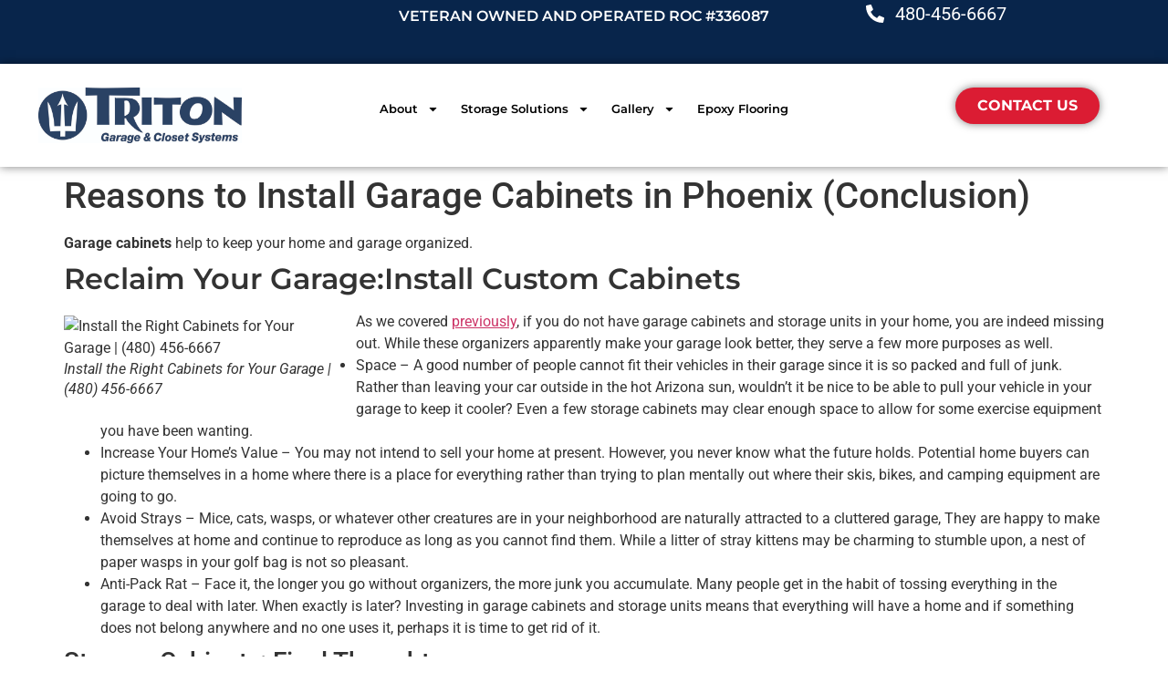

--- FILE ---
content_type: text/html; charset=UTF-8
request_url: https://tritoncabinets.com/reasons-to-install-garage-cabinets-in-phoenix-conclusion/
body_size: 16580
content:
<!doctype html>
<html lang="en-US">
<head>
	<meta charset="UTF-8">
	<meta name="viewport" content="width=device-width, initial-scale=1">
	<link rel="profile" href="https://gmpg.org/xfn/11">
	<meta name='robots' content='index, follow, max-image-preview:large, max-snippet:-1, max-video-preview:-1' />
	<style>img:is([sizes="auto" i], [sizes^="auto," i]) { contain-intrinsic-size: 3000px 1500px }</style>
	
	<!-- This site is optimized with the Yoast SEO plugin v26.2 - https://yoast.com/wordpress/plugins/seo/ -->
	<title>Reasons to Install Garage Cabinets in Phoenix (Conclusion)</title>
	<meta name="description" content="Rather than leaving your car outside in the hot Arizona sun, wouldn’t it be nice to be able to pull your vehicle in your garage to keep it cooler?" />
	<link rel="canonical" href="https://tritoncabinets.com/reasons-to-install-garage-cabinets-in-phoenix-conclusion/" />
	<meta property="og:locale" content="en_US" />
	<meta property="og:type" content="article" />
	<meta property="og:title" content="Reasons to Install Garage Cabinets in Phoenix (Conclusion)" />
	<meta property="og:description" content="Rather than leaving your car outside in the hot Arizona sun, wouldn’t it be nice to be able to pull your vehicle in your garage to keep it cooler?" />
	<meta property="og:url" content="https://tritoncabinets.com/reasons-to-install-garage-cabinets-in-phoenix-conclusion/" />
	<meta property="og:site_name" content="Triton Garage Storage" />
	<meta property="article:published_time" content="2016-06-17T22:28:58+00:00" />
	<meta property="article:modified_time" content="2025-09-10T08:18:03+00:00" />
	<meta name="author" content="nhikyengun" />
	<meta name="twitter:card" content="summary_large_image" />
	<meta name="twitter:label1" content="Written by" />
	<meta name="twitter:data1" content="nhikyengun" />
	<meta name="twitter:label2" content="Est. reading time" />
	<meta name="twitter:data2" content="3 minutes" />
	<script type="application/ld+json" class="yoast-schema-graph">{"@context":"https://schema.org","@graph":[{"@type":"Article","@id":"https://tritoncabinets.com/reasons-to-install-garage-cabinets-in-phoenix-conclusion/#article","isPartOf":{"@id":"https://tritoncabinets.com/reasons-to-install-garage-cabinets-in-phoenix-conclusion/"},"author":{"name":"nhikyengun","@id":"https://tritoncabinets.com/#/schema/person/acc0905aaabe64021ddfe83e4a429160"},"headline":"Reasons to Install Garage Cabinets in Phoenix (Conclusion)","datePublished":"2016-06-17T22:28:58+00:00","dateModified":"2025-09-10T08:18:03+00:00","mainEntityOfPage":{"@id":"https://tritoncabinets.com/reasons-to-install-garage-cabinets-in-phoenix-conclusion/"},"wordCount":496,"publisher":{"@id":"https://tritoncabinets.com/#organization"},"image":{"@id":"https://tritoncabinets.com/reasons-to-install-garage-cabinets-in-phoenix-conclusion/#primaryimage"},"thumbnailUrl":"","keywords":["building garage cabinets","custom garage cabinets","custom garage shelves","garage cabinet installation","garage cabinet systems","garage cabinets","garage flooring","garage storage","garage storage cabinets","melamine garage cabinets"],"articleSection":["Garage Storage Cabinets"],"inLanguage":"en-US"},{"@type":"WebPage","@id":"https://tritoncabinets.com/reasons-to-install-garage-cabinets-in-phoenix-conclusion/","url":"https://tritoncabinets.com/reasons-to-install-garage-cabinets-in-phoenix-conclusion/","name":"Reasons to Install Garage Cabinets in Phoenix (Conclusion)","isPartOf":{"@id":"https://tritoncabinets.com/#website"},"primaryImageOfPage":{"@id":"https://tritoncabinets.com/reasons-to-install-garage-cabinets-in-phoenix-conclusion/#primaryimage"},"image":{"@id":"https://tritoncabinets.com/reasons-to-install-garage-cabinets-in-phoenix-conclusion/#primaryimage"},"thumbnailUrl":"","datePublished":"2016-06-17T22:28:58+00:00","dateModified":"2025-09-10T08:18:03+00:00","description":"Rather than leaving your car outside in the hot Arizona sun, wouldn’t it be nice to be able to pull your vehicle in your garage to keep it cooler?","breadcrumb":{"@id":"https://tritoncabinets.com/reasons-to-install-garage-cabinets-in-phoenix-conclusion/#breadcrumb"},"inLanguage":"en-US","potentialAction":[{"@type":"ReadAction","target":["https://tritoncabinets.com/reasons-to-install-garage-cabinets-in-phoenix-conclusion/"]}]},{"@type":"ImageObject","inLanguage":"en-US","@id":"https://tritoncabinets.com/reasons-to-install-garage-cabinets-in-phoenix-conclusion/#primaryimage","url":"","contentUrl":""},{"@type":"BreadcrumbList","@id":"https://tritoncabinets.com/reasons-to-install-garage-cabinets-in-phoenix-conclusion/#breadcrumb","itemListElement":[{"@type":"ListItem","position":1,"name":"Home","item":"https://tritoncabinets.com/"},{"@type":"ListItem","position":2,"name":"Reasons to Install Garage Cabinets in Phoenix (Conclusion)"}]},{"@type":"WebSite","@id":"https://tritoncabinets.com/#website","url":"https://tritoncabinets.com/","name":"Triton Garage Storage","description":"Just another Elementor hosted website ;)","publisher":{"@id":"https://tritoncabinets.com/#organization"},"potentialAction":[{"@type":"SearchAction","target":{"@type":"EntryPoint","urlTemplate":"https://tritoncabinets.com/?s={search_term_string}"},"query-input":{"@type":"PropertyValueSpecification","valueRequired":true,"valueName":"search_term_string"}}],"inLanguage":"en-US"},{"@type":"Organization","@id":"https://tritoncabinets.com/#organization","name":"Triton Garage Storage","url":"https://tritoncabinets.com/","logo":{"@type":"ImageObject","inLanguage":"en-US","@id":"https://tritoncabinets.com/#/schema/logo/image/","url":"https://tritoncabinets.com/wp-content/uploads/2025/04/triton-logo-new-scaled.jpg","contentUrl":"https://tritoncabinets.com/wp-content/uploads/2025/04/triton-logo-new-scaled.jpg","width":2560,"height":696,"caption":"Triton Garage Storage"},"image":{"@id":"https://tritoncabinets.com/#/schema/logo/image/"}},{"@type":"Person","@id":"https://tritoncabinets.com/#/schema/person/acc0905aaabe64021ddfe83e4a429160","name":"nhikyengun","image":{"@type":"ImageObject","inLanguage":"en-US","@id":"https://tritoncabinets.com/#/schema/person/image/","url":"https://secure.gravatar.com/avatar/80cbf17c4c34832871fab437015bac62af050111c565339ac8520b8c1cfdc1c3?s=96&d=mm&r=g","contentUrl":"https://secure.gravatar.com/avatar/80cbf17c4c34832871fab437015bac62af050111c565339ac8520b8c1cfdc1c3?s=96&d=mm&r=g","caption":"nhikyengun"},"sameAs":["https://tritoncabinets.com"],"url":"https://tritoncabinets.com/author/nhikyengun/"}]}</script>
	<!-- / Yoast SEO plugin. -->


<link rel="alternate" type="application/rss+xml" title="Triton Garage Storage &raquo; Feed" href="https://tritoncabinets.com/feed/" />
<link rel="alternate" type="application/rss+xml" title="Triton Garage Storage &raquo; Comments Feed" href="https://tritoncabinets.com/comments/feed/" />
<script>
window._wpemojiSettings = {"baseUrl":"https:\/\/s.w.org\/images\/core\/emoji\/16.0.1\/72x72\/","ext":".png","svgUrl":"https:\/\/s.w.org\/images\/core\/emoji\/16.0.1\/svg\/","svgExt":".svg","source":{"concatemoji":"https:\/\/tritoncabinets.com\/wp-includes\/js\/wp-emoji-release.min.js?ver=6.8.3"}};
/*! This file is auto-generated */
!function(s,n){var o,i,e;function c(e){try{var t={supportTests:e,timestamp:(new Date).valueOf()};sessionStorage.setItem(o,JSON.stringify(t))}catch(e){}}function p(e,t,n){e.clearRect(0,0,e.canvas.width,e.canvas.height),e.fillText(t,0,0);var t=new Uint32Array(e.getImageData(0,0,e.canvas.width,e.canvas.height).data),a=(e.clearRect(0,0,e.canvas.width,e.canvas.height),e.fillText(n,0,0),new Uint32Array(e.getImageData(0,0,e.canvas.width,e.canvas.height).data));return t.every(function(e,t){return e===a[t]})}function u(e,t){e.clearRect(0,0,e.canvas.width,e.canvas.height),e.fillText(t,0,0);for(var n=e.getImageData(16,16,1,1),a=0;a<n.data.length;a++)if(0!==n.data[a])return!1;return!0}function f(e,t,n,a){switch(t){case"flag":return n(e,"\ud83c\udff3\ufe0f\u200d\u26a7\ufe0f","\ud83c\udff3\ufe0f\u200b\u26a7\ufe0f")?!1:!n(e,"\ud83c\udde8\ud83c\uddf6","\ud83c\udde8\u200b\ud83c\uddf6")&&!n(e,"\ud83c\udff4\udb40\udc67\udb40\udc62\udb40\udc65\udb40\udc6e\udb40\udc67\udb40\udc7f","\ud83c\udff4\u200b\udb40\udc67\u200b\udb40\udc62\u200b\udb40\udc65\u200b\udb40\udc6e\u200b\udb40\udc67\u200b\udb40\udc7f");case"emoji":return!a(e,"\ud83e\udedf")}return!1}function g(e,t,n,a){var r="undefined"!=typeof WorkerGlobalScope&&self instanceof WorkerGlobalScope?new OffscreenCanvas(300,150):s.createElement("canvas"),o=r.getContext("2d",{willReadFrequently:!0}),i=(o.textBaseline="top",o.font="600 32px Arial",{});return e.forEach(function(e){i[e]=t(o,e,n,a)}),i}function t(e){var t=s.createElement("script");t.src=e,t.defer=!0,s.head.appendChild(t)}"undefined"!=typeof Promise&&(o="wpEmojiSettingsSupports",i=["flag","emoji"],n.supports={everything:!0,everythingExceptFlag:!0},e=new Promise(function(e){s.addEventListener("DOMContentLoaded",e,{once:!0})}),new Promise(function(t){var n=function(){try{var e=JSON.parse(sessionStorage.getItem(o));if("object"==typeof e&&"number"==typeof e.timestamp&&(new Date).valueOf()<e.timestamp+604800&&"object"==typeof e.supportTests)return e.supportTests}catch(e){}return null}();if(!n){if("undefined"!=typeof Worker&&"undefined"!=typeof OffscreenCanvas&&"undefined"!=typeof URL&&URL.createObjectURL&&"undefined"!=typeof Blob)try{var e="postMessage("+g.toString()+"("+[JSON.stringify(i),f.toString(),p.toString(),u.toString()].join(",")+"));",a=new Blob([e],{type:"text/javascript"}),r=new Worker(URL.createObjectURL(a),{name:"wpTestEmojiSupports"});return void(r.onmessage=function(e){c(n=e.data),r.terminate(),t(n)})}catch(e){}c(n=g(i,f,p,u))}t(n)}).then(function(e){for(var t in e)n.supports[t]=e[t],n.supports.everything=n.supports.everything&&n.supports[t],"flag"!==t&&(n.supports.everythingExceptFlag=n.supports.everythingExceptFlag&&n.supports[t]);n.supports.everythingExceptFlag=n.supports.everythingExceptFlag&&!n.supports.flag,n.DOMReady=!1,n.readyCallback=function(){n.DOMReady=!0}}).then(function(){return e}).then(function(){var e;n.supports.everything||(n.readyCallback(),(e=n.source||{}).concatemoji?t(e.concatemoji):e.wpemoji&&e.twemoji&&(t(e.twemoji),t(e.wpemoji)))}))}((window,document),window._wpemojiSettings);
</script>
<style id='wp-emoji-styles-inline-css'>

	img.wp-smiley, img.emoji {
		display: inline !important;
		border: none !important;
		box-shadow: none !important;
		height: 1em !important;
		width: 1em !important;
		margin: 0 0.07em !important;
		vertical-align: -0.1em !important;
		background: none !important;
		padding: 0 !important;
	}
</style>
<link rel='stylesheet' id='wp-block-library-css' href='https://tritoncabinets.com/wp-includes/css/dist/block-library/style.min.css?ver=6.8.3' media='all' />
<style id='global-styles-inline-css'>
:root{--wp--preset--aspect-ratio--square: 1;--wp--preset--aspect-ratio--4-3: 4/3;--wp--preset--aspect-ratio--3-4: 3/4;--wp--preset--aspect-ratio--3-2: 3/2;--wp--preset--aspect-ratio--2-3: 2/3;--wp--preset--aspect-ratio--16-9: 16/9;--wp--preset--aspect-ratio--9-16: 9/16;--wp--preset--color--black: #000000;--wp--preset--color--cyan-bluish-gray: #abb8c3;--wp--preset--color--white: #ffffff;--wp--preset--color--pale-pink: #f78da7;--wp--preset--color--vivid-red: #cf2e2e;--wp--preset--color--luminous-vivid-orange: #ff6900;--wp--preset--color--luminous-vivid-amber: #fcb900;--wp--preset--color--light-green-cyan: #7bdcb5;--wp--preset--color--vivid-green-cyan: #00d084;--wp--preset--color--pale-cyan-blue: #8ed1fc;--wp--preset--color--vivid-cyan-blue: #0693e3;--wp--preset--color--vivid-purple: #9b51e0;--wp--preset--gradient--vivid-cyan-blue-to-vivid-purple: linear-gradient(135deg,rgba(6,147,227,1) 0%,rgb(155,81,224) 100%);--wp--preset--gradient--light-green-cyan-to-vivid-green-cyan: linear-gradient(135deg,rgb(122,220,180) 0%,rgb(0,208,130) 100%);--wp--preset--gradient--luminous-vivid-amber-to-luminous-vivid-orange: linear-gradient(135deg,rgba(252,185,0,1) 0%,rgba(255,105,0,1) 100%);--wp--preset--gradient--luminous-vivid-orange-to-vivid-red: linear-gradient(135deg,rgba(255,105,0,1) 0%,rgb(207,46,46) 100%);--wp--preset--gradient--very-light-gray-to-cyan-bluish-gray: linear-gradient(135deg,rgb(238,238,238) 0%,rgb(169,184,195) 100%);--wp--preset--gradient--cool-to-warm-spectrum: linear-gradient(135deg,rgb(74,234,220) 0%,rgb(151,120,209) 20%,rgb(207,42,186) 40%,rgb(238,44,130) 60%,rgb(251,105,98) 80%,rgb(254,248,76) 100%);--wp--preset--gradient--blush-light-purple: linear-gradient(135deg,rgb(255,206,236) 0%,rgb(152,150,240) 100%);--wp--preset--gradient--blush-bordeaux: linear-gradient(135deg,rgb(254,205,165) 0%,rgb(254,45,45) 50%,rgb(107,0,62) 100%);--wp--preset--gradient--luminous-dusk: linear-gradient(135deg,rgb(255,203,112) 0%,rgb(199,81,192) 50%,rgb(65,88,208) 100%);--wp--preset--gradient--pale-ocean: linear-gradient(135deg,rgb(255,245,203) 0%,rgb(182,227,212) 50%,rgb(51,167,181) 100%);--wp--preset--gradient--electric-grass: linear-gradient(135deg,rgb(202,248,128) 0%,rgb(113,206,126) 100%);--wp--preset--gradient--midnight: linear-gradient(135deg,rgb(2,3,129) 0%,rgb(40,116,252) 100%);--wp--preset--font-size--small: 13px;--wp--preset--font-size--medium: 20px;--wp--preset--font-size--large: 36px;--wp--preset--font-size--x-large: 42px;--wp--preset--spacing--20: 0.44rem;--wp--preset--spacing--30: 0.67rem;--wp--preset--spacing--40: 1rem;--wp--preset--spacing--50: 1.5rem;--wp--preset--spacing--60: 2.25rem;--wp--preset--spacing--70: 3.38rem;--wp--preset--spacing--80: 5.06rem;--wp--preset--shadow--natural: 6px 6px 9px rgba(0, 0, 0, 0.2);--wp--preset--shadow--deep: 12px 12px 50px rgba(0, 0, 0, 0.4);--wp--preset--shadow--sharp: 6px 6px 0px rgba(0, 0, 0, 0.2);--wp--preset--shadow--outlined: 6px 6px 0px -3px rgba(255, 255, 255, 1), 6px 6px rgba(0, 0, 0, 1);--wp--preset--shadow--crisp: 6px 6px 0px rgba(0, 0, 0, 1);}:root { --wp--style--global--content-size: 800px;--wp--style--global--wide-size: 1200px; }:where(body) { margin: 0; }.wp-site-blocks > .alignleft { float: left; margin-right: 2em; }.wp-site-blocks > .alignright { float: right; margin-left: 2em; }.wp-site-blocks > .aligncenter { justify-content: center; margin-left: auto; margin-right: auto; }:where(.wp-site-blocks) > * { margin-block-start: 24px; margin-block-end: 0; }:where(.wp-site-blocks) > :first-child { margin-block-start: 0; }:where(.wp-site-blocks) > :last-child { margin-block-end: 0; }:root { --wp--style--block-gap: 24px; }:root :where(.is-layout-flow) > :first-child{margin-block-start: 0;}:root :where(.is-layout-flow) > :last-child{margin-block-end: 0;}:root :where(.is-layout-flow) > *{margin-block-start: 24px;margin-block-end: 0;}:root :where(.is-layout-constrained) > :first-child{margin-block-start: 0;}:root :where(.is-layout-constrained) > :last-child{margin-block-end: 0;}:root :where(.is-layout-constrained) > *{margin-block-start: 24px;margin-block-end: 0;}:root :where(.is-layout-flex){gap: 24px;}:root :where(.is-layout-grid){gap: 24px;}.is-layout-flow > .alignleft{float: left;margin-inline-start: 0;margin-inline-end: 2em;}.is-layout-flow > .alignright{float: right;margin-inline-start: 2em;margin-inline-end: 0;}.is-layout-flow > .aligncenter{margin-left: auto !important;margin-right: auto !important;}.is-layout-constrained > .alignleft{float: left;margin-inline-start: 0;margin-inline-end: 2em;}.is-layout-constrained > .alignright{float: right;margin-inline-start: 2em;margin-inline-end: 0;}.is-layout-constrained > .aligncenter{margin-left: auto !important;margin-right: auto !important;}.is-layout-constrained > :where(:not(.alignleft):not(.alignright):not(.alignfull)){max-width: var(--wp--style--global--content-size);margin-left: auto !important;margin-right: auto !important;}.is-layout-constrained > .alignwide{max-width: var(--wp--style--global--wide-size);}body .is-layout-flex{display: flex;}.is-layout-flex{flex-wrap: wrap;align-items: center;}.is-layout-flex > :is(*, div){margin: 0;}body .is-layout-grid{display: grid;}.is-layout-grid > :is(*, div){margin: 0;}body{padding-top: 0px;padding-right: 0px;padding-bottom: 0px;padding-left: 0px;}a:where(:not(.wp-element-button)){text-decoration: underline;}:root :where(.wp-element-button, .wp-block-button__link){background-color: #32373c;border-width: 0;color: #fff;font-family: inherit;font-size: inherit;line-height: inherit;padding: calc(0.667em + 2px) calc(1.333em + 2px);text-decoration: none;}.has-black-color{color: var(--wp--preset--color--black) !important;}.has-cyan-bluish-gray-color{color: var(--wp--preset--color--cyan-bluish-gray) !important;}.has-white-color{color: var(--wp--preset--color--white) !important;}.has-pale-pink-color{color: var(--wp--preset--color--pale-pink) !important;}.has-vivid-red-color{color: var(--wp--preset--color--vivid-red) !important;}.has-luminous-vivid-orange-color{color: var(--wp--preset--color--luminous-vivid-orange) !important;}.has-luminous-vivid-amber-color{color: var(--wp--preset--color--luminous-vivid-amber) !important;}.has-light-green-cyan-color{color: var(--wp--preset--color--light-green-cyan) !important;}.has-vivid-green-cyan-color{color: var(--wp--preset--color--vivid-green-cyan) !important;}.has-pale-cyan-blue-color{color: var(--wp--preset--color--pale-cyan-blue) !important;}.has-vivid-cyan-blue-color{color: var(--wp--preset--color--vivid-cyan-blue) !important;}.has-vivid-purple-color{color: var(--wp--preset--color--vivid-purple) !important;}.has-black-background-color{background-color: var(--wp--preset--color--black) !important;}.has-cyan-bluish-gray-background-color{background-color: var(--wp--preset--color--cyan-bluish-gray) !important;}.has-white-background-color{background-color: var(--wp--preset--color--white) !important;}.has-pale-pink-background-color{background-color: var(--wp--preset--color--pale-pink) !important;}.has-vivid-red-background-color{background-color: var(--wp--preset--color--vivid-red) !important;}.has-luminous-vivid-orange-background-color{background-color: var(--wp--preset--color--luminous-vivid-orange) !important;}.has-luminous-vivid-amber-background-color{background-color: var(--wp--preset--color--luminous-vivid-amber) !important;}.has-light-green-cyan-background-color{background-color: var(--wp--preset--color--light-green-cyan) !important;}.has-vivid-green-cyan-background-color{background-color: var(--wp--preset--color--vivid-green-cyan) !important;}.has-pale-cyan-blue-background-color{background-color: var(--wp--preset--color--pale-cyan-blue) !important;}.has-vivid-cyan-blue-background-color{background-color: var(--wp--preset--color--vivid-cyan-blue) !important;}.has-vivid-purple-background-color{background-color: var(--wp--preset--color--vivid-purple) !important;}.has-black-border-color{border-color: var(--wp--preset--color--black) !important;}.has-cyan-bluish-gray-border-color{border-color: var(--wp--preset--color--cyan-bluish-gray) !important;}.has-white-border-color{border-color: var(--wp--preset--color--white) !important;}.has-pale-pink-border-color{border-color: var(--wp--preset--color--pale-pink) !important;}.has-vivid-red-border-color{border-color: var(--wp--preset--color--vivid-red) !important;}.has-luminous-vivid-orange-border-color{border-color: var(--wp--preset--color--luminous-vivid-orange) !important;}.has-luminous-vivid-amber-border-color{border-color: var(--wp--preset--color--luminous-vivid-amber) !important;}.has-light-green-cyan-border-color{border-color: var(--wp--preset--color--light-green-cyan) !important;}.has-vivid-green-cyan-border-color{border-color: var(--wp--preset--color--vivid-green-cyan) !important;}.has-pale-cyan-blue-border-color{border-color: var(--wp--preset--color--pale-cyan-blue) !important;}.has-vivid-cyan-blue-border-color{border-color: var(--wp--preset--color--vivid-cyan-blue) !important;}.has-vivid-purple-border-color{border-color: var(--wp--preset--color--vivid-purple) !important;}.has-vivid-cyan-blue-to-vivid-purple-gradient-background{background: var(--wp--preset--gradient--vivid-cyan-blue-to-vivid-purple) !important;}.has-light-green-cyan-to-vivid-green-cyan-gradient-background{background: var(--wp--preset--gradient--light-green-cyan-to-vivid-green-cyan) !important;}.has-luminous-vivid-amber-to-luminous-vivid-orange-gradient-background{background: var(--wp--preset--gradient--luminous-vivid-amber-to-luminous-vivid-orange) !important;}.has-luminous-vivid-orange-to-vivid-red-gradient-background{background: var(--wp--preset--gradient--luminous-vivid-orange-to-vivid-red) !important;}.has-very-light-gray-to-cyan-bluish-gray-gradient-background{background: var(--wp--preset--gradient--very-light-gray-to-cyan-bluish-gray) !important;}.has-cool-to-warm-spectrum-gradient-background{background: var(--wp--preset--gradient--cool-to-warm-spectrum) !important;}.has-blush-light-purple-gradient-background{background: var(--wp--preset--gradient--blush-light-purple) !important;}.has-blush-bordeaux-gradient-background{background: var(--wp--preset--gradient--blush-bordeaux) !important;}.has-luminous-dusk-gradient-background{background: var(--wp--preset--gradient--luminous-dusk) !important;}.has-pale-ocean-gradient-background{background: var(--wp--preset--gradient--pale-ocean) !important;}.has-electric-grass-gradient-background{background: var(--wp--preset--gradient--electric-grass) !important;}.has-midnight-gradient-background{background: var(--wp--preset--gradient--midnight) !important;}.has-small-font-size{font-size: var(--wp--preset--font-size--small) !important;}.has-medium-font-size{font-size: var(--wp--preset--font-size--medium) !important;}.has-large-font-size{font-size: var(--wp--preset--font-size--large) !important;}.has-x-large-font-size{font-size: var(--wp--preset--font-size--x-large) !important;}
:root :where(.wp-block-pullquote){font-size: 1.5em;line-height: 1.6;}
</style>
<link rel='stylesheet' id='hello-elementor-css' href='https://tritoncabinets.com/wp-content/themes/hello-elementor/assets/css/reset.css?ver=3.4.6' media='all' />
<link rel='stylesheet' id='hello-elementor-theme-style-css' href='https://tritoncabinets.com/wp-content/themes/hello-elementor/assets/css/theme.css?ver=3.4.6' media='all' />
<link rel='stylesheet' id='hello-elementor-header-footer-css' href='https://tritoncabinets.com/wp-content/themes/hello-elementor/assets/css/header-footer.css?ver=3.4.6' media='all' />
<link rel='stylesheet' id='elementor-frontend-css' href='https://tritoncabinets.com/wp-content/plugins/elementor/assets/css/frontend.min.css?ver=3.34.2' media='all' />
<link rel='stylesheet' id='elementor-post-4-css' href='https://tritoncabinets.com/wp-content/uploads/elementor/css/post-4.css?ver=1769026730' media='all' />
<link rel='stylesheet' id='widget-spacer-css' href='https://tritoncabinets.com/wp-content/plugins/elementor/assets/css/widget-spacer.min.css?ver=3.34.2' media='all' />
<link rel='stylesheet' id='widget-heading-css' href='https://tritoncabinets.com/wp-content/plugins/elementor/assets/css/widget-heading.min.css?ver=3.34.2' media='all' />
<link rel='stylesheet' id='widget-icon-list-css' href='https://tritoncabinets.com/wp-content/plugins/elementor/assets/css/widget-icon-list.min.css?ver=3.34.2' media='all' />
<link rel='stylesheet' id='e-sticky-css' href='https://tritoncabinets.com/wp-content/plugins/elementor-pro/assets/css/modules/sticky.min.css?ver=3.34.1' media='all' />
<link rel='stylesheet' id='widget-image-css' href='https://tritoncabinets.com/wp-content/plugins/elementor/assets/css/widget-image.min.css?ver=3.34.2' media='all' />
<link rel='stylesheet' id='widget-nav-menu-css' href='https://tritoncabinets.com/wp-content/plugins/elementor-pro/assets/css/widget-nav-menu.min.css?ver=3.34.1' media='all' />
<link rel='stylesheet' id='e-shapes-css' href='https://tritoncabinets.com/wp-content/plugins/elementor/assets/css/conditionals/shapes.min.css?ver=3.34.2' media='all' />
<link rel='stylesheet' id='elementor-post-9-css' href='https://tritoncabinets.com/wp-content/uploads/elementor/css/post-9.css?ver=1769026730' media='all' />
<link rel='stylesheet' id='elementor-post-63-css' href='https://tritoncabinets.com/wp-content/uploads/elementor/css/post-63.css?ver=1769026730' media='all' />
<link rel='stylesheet' id='elementor-gf-local-montserrat-css' href='https://tritoncabinets.com/wp-content/uploads/elementor/google-fonts/css/montserrat.css?ver=1748468441' media='all' />
<link rel='stylesheet' id='elementor-gf-local-robotoslab-css' href='https://tritoncabinets.com/wp-content/uploads/elementor/google-fonts/css/robotoslab.css?ver=1748468444' media='all' />
<link rel='stylesheet' id='elementor-gf-local-roboto-css' href='https://tritoncabinets.com/wp-content/uploads/elementor/google-fonts/css/roboto.css?ver=1748468449' media='all' />
<script src="https://tritoncabinets.com/wp-includes/js/jquery/jquery.min.js?ver=3.7.1" id="jquery-core-js"></script>
<script src="https://tritoncabinets.com/wp-includes/js/jquery/jquery-migrate.min.js?ver=3.4.1" id="jquery-migrate-js"></script>
<link rel="https://api.w.org/" href="https://tritoncabinets.com/wp-json/" /><link rel="alternate" title="JSON" type="application/json" href="https://tritoncabinets.com/wp-json/wp/v2/posts/1729" /><link rel="EditURI" type="application/rsd+xml" title="RSD" href="https://tritoncabinets.com/xmlrpc.php?rsd" />
<meta name="generator" content="WordPress 6.8.3" />
<link rel='shortlink' href='https://tritoncabinets.com/?p=1729' />
<link rel="alternate" title="oEmbed (JSON)" type="application/json+oembed" href="https://tritoncabinets.com/wp-json/oembed/1.0/embed?url=https%3A%2F%2Ftritoncabinets.com%2Freasons-to-install-garage-cabinets-in-phoenix-conclusion%2F" />
<link rel="alternate" title="oEmbed (XML)" type="text/xml+oembed" href="https://tritoncabinets.com/wp-json/oembed/1.0/embed?url=https%3A%2F%2Ftritoncabinets.com%2Freasons-to-install-garage-cabinets-in-phoenix-conclusion%2F&#038;format=xml" />
<meta name="generator" content="Elementor 3.34.2; features: e_font_icon_svg, additional_custom_breakpoints; settings: css_print_method-external, google_font-enabled, font_display-swap">
<!-- Google Tag Manager -->
<script>(function(w,d,s,l,i){w[l]=w[l]||[];w[l].push({'gtm.start':
new Date().getTime(),event:'gtm.js'});var f=d.getElementsByTagName(s)[0],
j=d.createElement(s),dl=l!='dataLayer'?'&l='+l:'';j.async=true;j.src=
'https://www.googletagmanager.com/gtm.js?id='+i+dl;f.parentNode.insertBefore(j,f);
})(window,document,'script','dataLayer','GTM-W8PX6ZWF');</script>
<!-- End Google Tag Manager -->
<script type="application/ld+json">
{
  "@context": "https://schema.org",
  "@type": "HomeAndConstructionBusiness",
  "name": "Triton Garage & Closet Systems",
  "url": "https://tritoncabinets.com/",
  "image": "https://tritoncabinets.com//wp-content//uploads//2025//05//SF-w-Grey-SW-2-1024x768-1.jpg",
  "logo": "https://tritoncabinets.com/wp-content/uploads/2025/04/triton-logo-new-2048x557.jpg",
  "description": "Triton Garage & Closet Systems provides expertly crafted custom garage cabinets and storage solutions in Phoenix, AZ. With over 40 years of experience, Triton is a trusted leader in garage organization, offering precision-built cabinets designed for durability, style, and functionality. As a top provider of garage cabinets in Phoenix, AZ, Triton delivers solutions tailored to your lifestyle—whether for garages, closets, home offices, laundry rooms, or retail spaces. All cabinets are manufactured and installed by factory-trained professionals, ensuring top-quality results. Most installations are completed in just one day, combining efficiency with long-lasting craftsmanship.",
  "priceRange": "$$",
  "telephone": "+1-480-456-6667",
  "address": {
    "@type": "PostalAddress",
    "streetAddress": "4185 W Clarendon Ave",
    "addressLocality": "Phoenix",
    "addressRegion": "AZ",
    "postalCode": "85019",
    "addressCountry": "US"
  },
  "geo": {
    "@type": "GeoCoordinates",
    "latitude": 33.4918258,
    "longitude": -112.1524985
  },
  "hasMap": "https://maps.app.goo.gl/wN49GbW45PsMRTDB7",
  "openingHoursSpecification": [
    {
      "@type": "OpeningHoursSpecification",
      "dayOfWeek": [
        "Monday",
        "Tuesday",
        "Wednesday",
        "Thursday",
        "Friday"
      ],
      "opens": "07:00",
      "closes": "16:30"
    }
  ],
  "sameAs": [
    "https://www.youtube.com/@TritonGarageandClosetSys-wr3ct",
    "https://m.facebook.com/p/Triton-Garage-Closet-Systems-100084461194129/",
    "https://www.instagram.com/tritoncabinetsaz/",
    "https://www.linkedin.com/company/triton-garage-closet-systems"
  ],
  "areaServed": [
    {
      "@type": "City",
      "name": "Mesa, AZ, USA"
    },
    {
      "@type": "City",
      "name": "Tempe, AZ, USA"
    },
    {
      "@type": "City",
      "name": "Buckeye, AZ, USA"
    },
    {
      "@type": "City",
      "name": "Gilbert, AZ, USA"
    },
    {
      "@type": "City",
      "name": "Phoenix, AZ, USA"
    },
    {
      "@type": "City",
      "name": "Chandler, AZ, USA"
    },
    {
      "@type": "City",
      "name": "Glendale, AZ, USA"
    },
    {
      "@type": "City",
      "name": "Sun City, AZ, USA"
    },
    {
      "@type": "City",
      "name": "Surprise, AZ, USA"
    },
    {
      "@type": "City",
      "name": "Scottsdale, AZ, USA"
    },
    {
      "@type": "City",
      "name": "Casa Grande, AZ, USA"
    },
    {
      "@type": "City",
      "name": "Queen Creek, AZ, USA"
    },
    {
      "@type": "City",
      "name": "Sun Lakes, AZ 85248, USA"
    },
    {
      "@type": "City",
      "name": "Wickenburg, AZ 85390, USA"
    },
    {
      "@type": "City",
      "name": "Cave Creek, Phoenix, AZ, USA"
    },
    {
      "@type": "City",
      "name": "Fountain Hills, AZ 85268, USA"
    }
  ],
  "review": {
    "@type": "Review",
    "author": {
      "@type": "Person",
      "name": "Justin V"
    },
    "datePublished": "2022-05-05",
    "reviewBody": "John & Trish are great to work with. Their crew was very professional, on time and effortlessly built our cabinets in just a few hours. We chose the Pewter thermofused finished interior with Black J pulls. The end result was absolutely stunning and exactly what we were looking for. John nailed it on the design, storage and the overall aesthetics. Our installers were very friendly and left our garage cleaner than before they arrived. We'll be contacting you guys soon for more custom cabinetry along the side walls of the garage!",
    "reviewRating": {
      "@type": "Rating",
      "ratingValue": 5,
      "bestRating": 5
    }
  },
  "makesOffer": [
    {
      "@type": "Offer",
      "itemOffered": {
        "@type": "Service",
        "name": "Garage Cabinet Storage"
      }
    },
    {
      "@type": "Offer",
      "itemOffered": {
        "@type": "Service",
        "name": "Office Storage Cabinet"
      }
    },
    {
      "@type": "Offer",
      "itemOffered": {
        "@type": "Service",
        "name": "Custom Closets"
      }
    },
    {
      "@type": "Offer",
      "itemOffered": {
        "@type": "Service",
        "name": "Commercial Cabinets"
      }
    },
    {
      "@type": "Offer",
      "itemOffered": {
        "@type": "Service",
        "name": "Pantry Storage Cabinets"
      }
    },
    {
      "@type": "Offer",
      "itemOffered": {
        "@type": "Service",
        "name": "Epoxy Flooring"
      }
    }
  ],
  "keywords": [
    "garage cabinets phoenix az",
    "custom garage cabinets phoenix",
    "garage cabinet manufacturers phoenix",
    "custom made garage cabinets phoenix",
    "phoenix garage storage",
    "garage storage phoenix",
    "garage cabinet makers"
  ]
}
</script>

<script>
document.addEventListener('DOMContentLoaded', function () {

  // WordPress body classes contain "single-post" only on blog posts
  if (!document.body.classList.contains('single-post')) return;

  // If an H1 already exists, do nothing
  if (document.querySelector('h1')) return;

  let postTitle = document.title;
  postTitle = postTitle.replace(/\s[\|\-–—]\s.*$/, '');

  if (!postTitle) return;

  const h1 = document.createElement('h1');
  h1.textContent = postTitle;
  h1.className = 'forced-post-h1';

  const target =
    document.querySelector('article') ||
    document.querySelector('.entry-content') ||
    document.querySelector('main');

  if (target) {
    target.prepend(h1);
  }

});
</script>
			<style>
				.e-con.e-parent:nth-of-type(n+4):not(.e-lazyloaded):not(.e-no-lazyload),
				.e-con.e-parent:nth-of-type(n+4):not(.e-lazyloaded):not(.e-no-lazyload) * {
					background-image: none !important;
				}
				@media screen and (max-height: 1024px) {
					.e-con.e-parent:nth-of-type(n+3):not(.e-lazyloaded):not(.e-no-lazyload),
					.e-con.e-parent:nth-of-type(n+3):not(.e-lazyloaded):not(.e-no-lazyload) * {
						background-image: none !important;
					}
				}
				@media screen and (max-height: 640px) {
					.e-con.e-parent:nth-of-type(n+2):not(.e-lazyloaded):not(.e-no-lazyload),
					.e-con.e-parent:nth-of-type(n+2):not(.e-lazyloaded):not(.e-no-lazyload) * {
						background-image: none !important;
					}
				}
			</style>
			<link rel="icon" href="https://tritoncabinets.com/wp-content/uploads/2025/04/triton-favicon-150x150.webp" sizes="32x32" />
<link rel="icon" href="https://tritoncabinets.com/wp-content/uploads/2025/04/triton-favicon-300x300.webp" sizes="192x192" />
<link rel="apple-touch-icon" href="https://tritoncabinets.com/wp-content/uploads/2025/04/triton-favicon-300x300.webp" />
<meta name="msapplication-TileImage" content="https://tritoncabinets.com/wp-content/uploads/2025/04/triton-favicon-300x300.webp" />
<meta name="traceparent" content="00-9c3109591aa4b36e0000001769273496-9c3109591aa4b36e-01"></head>
<body class="wp-singular post-template-default single single-post postid-1729 single-format-standard wp-custom-logo wp-embed-responsive wp-theme-hello-elementor esm-default hello-elementor-default elementor-default elementor-kit-4">

<!-- Google Tag Manager (noscript) -->
<noscript><iframe src="https://www.googletagmanager.com/ns.html?id=GTM-W8PX6ZWF"
height="0" width="0" style="display:none;visibility:hidden"></iframe></noscript>
<!-- End Google Tag Manager (noscript) -->

<a class="skip-link screen-reader-text" href="#content">Skip to content</a>

		<header data-elementor-type="header" data-elementor-id="9" class="elementor elementor-9 elementor-location-header" data-elementor-post-type="elementor_library">
			<div class="elementor-element elementor-element-b5c3b73 e-flex e-con-boxed e-con e-parent" data-id="b5c3b73" data-element_type="container" data-settings="{&quot;background_background&quot;:&quot;classic&quot;,&quot;sticky&quot;:&quot;top&quot;,&quot;sticky_on&quot;:[&quot;mobile&quot;],&quot;sticky_offset&quot;:0,&quot;sticky_effects_offset&quot;:0,&quot;sticky_anchor_link_offset&quot;:0}">
					<div class="e-con-inner">
		<div class="elementor-element elementor-element-43fb13a e-con-full elementor-hidden-mobile e-flex e-con e-child" data-id="43fb13a" data-element_type="container">
				<div class="elementor-element elementor-element-8997be9 elementor-widget elementor-widget-spacer" data-id="8997be9" data-element_type="widget" data-widget_type="spacer.default">
				<div class="elementor-widget-container">
							<div class="elementor-spacer">
			<div class="elementor-spacer-inner"></div>
		</div>
						</div>
				</div>
				</div>
		<div class="elementor-element elementor-element-0d4aa9f e-con-full elementor-hidden-mobile e-flex e-con e-child" data-id="0d4aa9f" data-element_type="container">
				<div class="elementor-element elementor-element-a526b28 elementor-widget elementor-widget-heading" data-id="a526b28" data-element_type="widget" data-widget_type="heading.default">
				<div class="elementor-widget-container">
					<h6 class="elementor-heading-title elementor-size-default">VETERAN OWNED AND OPERATED ROC #336087</h6>				</div>
				</div>
				</div>
		<div class="elementor-element elementor-element-3790bef e-con-full e-flex e-con e-child" data-id="3790bef" data-element_type="container">
				<div class="elementor-element elementor-element-6c48750 elementor-icon-list--layout-inline elementor-align-end elementor-mobile-align-center elementor-list-item-link-full_width elementor-widget elementor-widget-icon-list" data-id="6c48750" data-element_type="widget" data-widget_type="icon-list.default">
				<div class="elementor-widget-container">
							<ul class="elementor-icon-list-items elementor-inline-items">
							<li class="elementor-icon-list-item elementor-inline-item">
											<a href="tel:+480-456-6667">

												<span class="elementor-icon-list-icon">
							<svg aria-hidden="true" class="e-font-icon-svg e-fas-phone-alt" viewBox="0 0 512 512" xmlns="http://www.w3.org/2000/svg"><path d="M497.39 361.8l-112-48a24 24 0 0 0-28 6.9l-49.6 60.6A370.66 370.66 0 0 1 130.6 204.11l60.6-49.6a23.94 23.94 0 0 0 6.9-28l-48-112A24.16 24.16 0 0 0 122.6.61l-104 24A24 24 0 0 0 0 48c0 256.5 207.9 464 464 464a24 24 0 0 0 23.4-18.6l24-104a24.29 24.29 0 0 0-14.01-27.6z"></path></svg>						</span>
										<span class="elementor-icon-list-text">480-456-6667</span>
											</a>
									</li>
						</ul>
						</div>
				</div>
				</div>
					</div>
				</div>
		<div class="elementor-element elementor-element-57654ad e-flex e-con-boxed e-con e-parent" data-id="57654ad" data-element_type="container" data-settings="{&quot;background_background&quot;:&quot;classic&quot;,&quot;sticky&quot;:&quot;top&quot;,&quot;sticky_on&quot;:[&quot;desktop&quot;,&quot;tablet&quot;],&quot;sticky_offset&quot;:0,&quot;sticky_effects_offset&quot;:0,&quot;sticky_anchor_link_offset&quot;:0}">
					<div class="e-con-inner">
		<div class="elementor-element elementor-element-f3c70eb e-con-full e-flex e-con e-child" data-id="f3c70eb" data-element_type="container">
				<div class="elementor-element elementor-element-bc9a826 elementor-widget elementor-widget-theme-site-logo elementor-widget-image" data-id="bc9a826" data-element_type="widget" data-widget_type="theme-site-logo.default">
				<div class="elementor-widget-container">
											<a href="https://tritoncabinets.com">
			<img fetchpriority="high" width="2560" height="696" src="https://tritoncabinets.com/wp-content/uploads/2025/04/triton-logo-new-scaled.jpg" class="attachment-full size-full wp-image-623" alt="" srcset="https://tritoncabinets.com/wp-content/uploads/2025/04/triton-logo-new-scaled.jpg 2560w, https://tritoncabinets.com/wp-content/uploads/2025/04/triton-logo-new-300x82.jpg 300w, https://tritoncabinets.com/wp-content/uploads/2025/04/triton-logo-new-1024x278.jpg 1024w, https://tritoncabinets.com/wp-content/uploads/2025/04/triton-logo-new-768x209.jpg 768w, https://tritoncabinets.com/wp-content/uploads/2025/04/triton-logo-new-1536x418.jpg 1536w, https://tritoncabinets.com/wp-content/uploads/2025/04/triton-logo-new-2048x557.jpg 2048w" sizes="(max-width: 2560px) 100vw, 2560px" />				</a>
											</div>
				</div>
				</div>
		<div class="elementor-element elementor-element-3d3fb66 e-con-full e-flex e-con e-child" data-id="3d3fb66" data-element_type="container">
				<div class="elementor-element elementor-element-e52f1b9 elementor-widget__width-initial elementor-nav-menu__align-center elementor-nav-menu--dropdown-tablet elementor-nav-menu__text-align-aside elementor-nav-menu--toggle elementor-nav-menu--burger elementor-widget elementor-widget-nav-menu" data-id="e52f1b9" data-element_type="widget" data-settings="{&quot;layout&quot;:&quot;horizontal&quot;,&quot;submenu_icon&quot;:{&quot;value&quot;:&quot;&lt;svg aria-hidden=\&quot;true\&quot; class=\&quot;e-font-icon-svg e-fas-caret-down\&quot; viewBox=\&quot;0 0 320 512\&quot; xmlns=\&quot;http:\/\/www.w3.org\/2000\/svg\&quot;&gt;&lt;path d=\&quot;M31.3 192h257.3c17.8 0 26.7 21.5 14.1 34.1L174.1 354.8c-7.8 7.8-20.5 7.8-28.3 0L17.2 226.1C4.6 213.5 13.5 192 31.3 192z\&quot;&gt;&lt;\/path&gt;&lt;\/svg&gt;&quot;,&quot;library&quot;:&quot;fa-solid&quot;},&quot;toggle&quot;:&quot;burger&quot;}" data-widget_type="nav-menu.default">
				<div class="elementor-widget-container">
								<nav aria-label="Menu" class="elementor-nav-menu--main elementor-nav-menu__container elementor-nav-menu--layout-horizontal e--pointer-underline e--animation-fade">
				<ul id="menu-1-e52f1b9" class="elementor-nav-menu"><li class="menu-item menu-item-type-post_type menu-item-object-page menu-item-has-children menu-item-466"><a href="https://tritoncabinets.com/about/" class="elementor-item">About</a>
<ul class="sub-menu elementor-nav-menu--dropdown">
	<li class="menu-item menu-item-type-post_type menu-item-object-page menu-item-5441"><a href="https://tritoncabinets.com/service-areas/" class="elementor-sub-item">Service Areas</a></li>
	<li class="menu-item menu-item-type-post_type menu-item-object-page menu-item-457"><a href="https://tritoncabinets.com/faqs/" class="elementor-sub-item">FAQs</a></li>
	<li class="menu-item menu-item-type-post_type menu-item-object-page menu-item-456"><a href="https://tritoncabinets.com/testimonials/" class="elementor-sub-item">Testimonials</a></li>
	<li class="menu-item menu-item-type-post_type menu-item-object-page menu-item-455"><a href="https://tritoncabinets.com/news/" class="elementor-sub-item">News</a></li>
</ul>
</li>
<li class="menu-item menu-item-type-post_type menu-item-object-page menu-item-has-children menu-item-464"><a href="https://tritoncabinets.com/office-storage-cabinets/" class="elementor-item">Storage Solutions</a>
<ul class="sub-menu elementor-nav-menu--dropdown">
	<li class="menu-item menu-item-type-post_type menu-item-object-page menu-item-465"><a href="https://tritoncabinets.com/garage-cabinet-storage/" class="elementor-sub-item">Garage Cabinet Storage</a></li>
	<li class="menu-item menu-item-type-post_type menu-item-object-page menu-item-468"><a href="https://tritoncabinets.com/office-storage-cabinets/" class="elementor-sub-item">Office Storage Cabinets</a></li>
	<li class="menu-item menu-item-type-post_type menu-item-object-page menu-item-463"><a href="https://tritoncabinets.com/closets-storage-cabinets/" class="elementor-sub-item">Closets Storage Cabinets</a></li>
	<li class="menu-item menu-item-type-post_type menu-item-object-page menu-item-462"><a href="https://tritoncabinets.com/commercial-cabinets/" class="elementor-sub-item">Commercial Cabinets</a></li>
	<li class="menu-item menu-item-type-post_type menu-item-object-page menu-item-461"><a href="https://tritoncabinets.com/pantry-and-laundry-cabinets/" class="elementor-sub-item">Pantry and Laundry Cabinets</a></li>
</ul>
</li>
<li class="menu-item menu-item-type-post_type menu-item-object-page menu-item-has-children menu-item-460"><a href="https://tritoncabinets.com/gallery-1/" class="elementor-item">Gallery</a>
<ul class="sub-menu elementor-nav-menu--dropdown">
	<li class="menu-item menu-item-type-post_type menu-item-object-page menu-item-469"><a href="https://tritoncabinets.com/gallery-1/" class="elementor-sub-item">Garage Cabinet Designs</a></li>
	<li class="menu-item menu-item-type-post_type menu-item-object-page menu-item-459"><a href="https://tritoncabinets.com/gallery-2/" class="elementor-sub-item">Closets and Laundry Cabinet Designs</a></li>
	<li class="menu-item menu-item-type-post_type menu-item-object-page menu-item-458"><a href="https://tritoncabinets.com/gallery-3/" class="elementor-sub-item">Commercial and Custom Cabinet Designs</a></li>
</ul>
</li>
<li class="menu-item menu-item-type-custom menu-item-object-custom menu-item-470"><a href="https://envymygarage.com/" class="elementor-item">Epoxy Flooring</a></li>
</ul>			</nav>
					<div class="elementor-menu-toggle" role="button" tabindex="0" aria-label="Menu Toggle" aria-expanded="false">
			<svg aria-hidden="true" role="presentation" class="elementor-menu-toggle__icon--open e-font-icon-svg e-eicon-menu-bar" viewBox="0 0 1000 1000" xmlns="http://www.w3.org/2000/svg"><path d="M104 333H896C929 333 958 304 958 271S929 208 896 208H104C71 208 42 237 42 271S71 333 104 333ZM104 583H896C929 583 958 554 958 521S929 458 896 458H104C71 458 42 487 42 521S71 583 104 583ZM104 833H896C929 833 958 804 958 771S929 708 896 708H104C71 708 42 737 42 771S71 833 104 833Z"></path></svg><svg aria-hidden="true" role="presentation" class="elementor-menu-toggle__icon--close e-font-icon-svg e-eicon-close" viewBox="0 0 1000 1000" xmlns="http://www.w3.org/2000/svg"><path d="M742 167L500 408 258 167C246 154 233 150 217 150 196 150 179 158 167 167 154 179 150 196 150 212 150 229 154 242 171 254L408 500 167 742C138 771 138 800 167 829 196 858 225 858 254 829L496 587 738 829C750 842 767 846 783 846 800 846 817 842 829 829 842 817 846 804 846 783 846 767 842 750 829 737L588 500 833 258C863 229 863 200 833 171 804 137 775 137 742 167Z"></path></svg>		</div>
					<nav class="elementor-nav-menu--dropdown elementor-nav-menu__container" aria-hidden="true">
				<ul id="menu-2-e52f1b9" class="elementor-nav-menu"><li class="menu-item menu-item-type-post_type menu-item-object-page menu-item-has-children menu-item-466"><a href="https://tritoncabinets.com/about/" class="elementor-item" tabindex="-1">About</a>
<ul class="sub-menu elementor-nav-menu--dropdown">
	<li class="menu-item menu-item-type-post_type menu-item-object-page menu-item-5441"><a href="https://tritoncabinets.com/service-areas/" class="elementor-sub-item" tabindex="-1">Service Areas</a></li>
	<li class="menu-item menu-item-type-post_type menu-item-object-page menu-item-457"><a href="https://tritoncabinets.com/faqs/" class="elementor-sub-item" tabindex="-1">FAQs</a></li>
	<li class="menu-item menu-item-type-post_type menu-item-object-page menu-item-456"><a href="https://tritoncabinets.com/testimonials/" class="elementor-sub-item" tabindex="-1">Testimonials</a></li>
	<li class="menu-item menu-item-type-post_type menu-item-object-page menu-item-455"><a href="https://tritoncabinets.com/news/" class="elementor-sub-item" tabindex="-1">News</a></li>
</ul>
</li>
<li class="menu-item menu-item-type-post_type menu-item-object-page menu-item-has-children menu-item-464"><a href="https://tritoncabinets.com/office-storage-cabinets/" class="elementor-item" tabindex="-1">Storage Solutions</a>
<ul class="sub-menu elementor-nav-menu--dropdown">
	<li class="menu-item menu-item-type-post_type menu-item-object-page menu-item-465"><a href="https://tritoncabinets.com/garage-cabinet-storage/" class="elementor-sub-item" tabindex="-1">Garage Cabinet Storage</a></li>
	<li class="menu-item menu-item-type-post_type menu-item-object-page menu-item-468"><a href="https://tritoncabinets.com/office-storage-cabinets/" class="elementor-sub-item" tabindex="-1">Office Storage Cabinets</a></li>
	<li class="menu-item menu-item-type-post_type menu-item-object-page menu-item-463"><a href="https://tritoncabinets.com/closets-storage-cabinets/" class="elementor-sub-item" tabindex="-1">Closets Storage Cabinets</a></li>
	<li class="menu-item menu-item-type-post_type menu-item-object-page menu-item-462"><a href="https://tritoncabinets.com/commercial-cabinets/" class="elementor-sub-item" tabindex="-1">Commercial Cabinets</a></li>
	<li class="menu-item menu-item-type-post_type menu-item-object-page menu-item-461"><a href="https://tritoncabinets.com/pantry-and-laundry-cabinets/" class="elementor-sub-item" tabindex="-1">Pantry and Laundry Cabinets</a></li>
</ul>
</li>
<li class="menu-item menu-item-type-post_type menu-item-object-page menu-item-has-children menu-item-460"><a href="https://tritoncabinets.com/gallery-1/" class="elementor-item" tabindex="-1">Gallery</a>
<ul class="sub-menu elementor-nav-menu--dropdown">
	<li class="menu-item menu-item-type-post_type menu-item-object-page menu-item-469"><a href="https://tritoncabinets.com/gallery-1/" class="elementor-sub-item" tabindex="-1">Garage Cabinet Designs</a></li>
	<li class="menu-item menu-item-type-post_type menu-item-object-page menu-item-459"><a href="https://tritoncabinets.com/gallery-2/" class="elementor-sub-item" tabindex="-1">Closets and Laundry Cabinet Designs</a></li>
	<li class="menu-item menu-item-type-post_type menu-item-object-page menu-item-458"><a href="https://tritoncabinets.com/gallery-3/" class="elementor-sub-item" tabindex="-1">Commercial and Custom Cabinet Designs</a></li>
</ul>
</li>
<li class="menu-item menu-item-type-custom menu-item-object-custom menu-item-470"><a href="https://envymygarage.com/" class="elementor-item" tabindex="-1">Epoxy Flooring</a></li>
</ul>			</nav>
						</div>
				</div>
				</div>
		<div class="elementor-element elementor-element-2c852a3 e-con-full e-flex e-con e-child" data-id="2c852a3" data-element_type="container">
				<div class="elementor-element elementor-element-c8ebc4b elementor-widget__width-auto elementor-align-center elementor-widget elementor-widget-button" data-id="c8ebc4b" data-element_type="widget" data-widget_type="button.default">
				<div class="elementor-widget-container">
									<div class="elementor-button-wrapper">
					<a class="elementor-button elementor-button-link elementor-size-sm" href="https://tritoncabinets.com/contact-us/">
						<span class="elementor-button-content-wrapper">
									<span class="elementor-button-text">CONTACT US</span>
					</span>
					</a>
				</div>
								</div>
				</div>
				</div>
					</div>
				</div>
				</header>
		
<main id="content" class="site-main post-1729 post type-post status-publish format-standard has-post-thumbnail hentry category-garage-storage-cabinets tag-building-garage-cabinets tag-custom-garage-cabinets tag-custom-garage-shelves tag-garage-cabinet-installation tag-garage-cabinet-systems tag-garage-cabinets tag-garage-flooring tag-garage-storage tag-garage-storage-cabinets tag-melamine-garage-cabinets">

	
	<div class="page-content">
		<strong>Garage cabinets</strong> help to keep your home and garage organized.
<h2>Reclaim Your Garage:Install Custom Cabinets</h2>
<figure id="attachment_756" aria-describedby="caption-attachment-756" style="width: 300px" class="wp-caption alignleft"><img decoding="async" class="size-medium wp-image-756" src="http://staging2.tritoncabinets.com/wp-content/uploads/2013/07/ChPear3Elite-300x199.jpg" alt="Install the Right Cabinets for Your Garage | (480) 456-6667" width="300" height="199" /><figcaption id="caption-attachment-756" class="wp-caption-text">Install the Right Cabinets for Your Garage | (480) 456-6667</figcaption></figure>

As we covered <a href="http://staging2.tritoncabinets.com/2016/06/10/reasons-to-install-garage-cabinets-in-phoenix-contd/">previously</a>, if you do not have garage cabinets and storage units in your home, you are indeed missing out. While these organizers apparently make your garage look better, they serve a few more purposes as well.
<ul>
 	<li>Space &#8211; A good number of people cannot fit their vehicles in their garage since it is so packed and full of junk. Rather than leaving your car outside in the hot Arizona sun, wouldn&#8217;t it be nice to be able to pull your vehicle in your garage to keep it cooler? Even a few storage cabinets may clear enough space to allow for some exercise equipment you have been wanting.</li>
 	<li>Increase Your Home&#8217;s Value &#8211; You may not intend to sell your home at present. However, you never know what the future holds. Potential home buyers can picture themselves in a home where there is a place for everything rather than trying to plan mentally out where their skis, bikes, and camping equipment are going to go.</li>
 	<li>Avoid Strays &#8211; Mice, cats, wasps, or whatever other creatures are in your neighborhood are naturally attracted to a cluttered garage, They are happy to make themselves at home and continue to reproduce as long as you cannot find them. While a litter of stray kittens may be charming to stumble upon, a nest of paper wasps in your golf bag is not so pleasant.</li>
 	<li>Anti-Pack Rat &#8211; Face it, the longer you go without organizers, the more junk you accumulate. Many people get in the habit of tossing everything in the garage to deal with later. When exactly is later? Investing in garage cabinets and storage units means that everything will have a home and if something does not belong anywhere and no one uses it, perhaps it is time to get rid of it.</li>
</ul>
<h3>Storage Cabinets: Final Thoughts</h3>
To sum up, although the process of installing garage cabinets is not difficult to master, many homeowners hire professionals to handle the installation process. There are many benefits of hiring a professional rather than undertaking a DIY installation. One of the advantages is that professionals have the necessary experience and skills to construct and install quality <em>garage cabinets</em>.

Secondly, professional installers use quality materials, which guarantee a robust and durable space for your carport. Finally, the experts often offer special pricing and discounts on cabinet parts and services, which helps to reduce the cost of a locker garage installation. If you are not fortunate enough to have extra space for boxes in your carport, you can construct and <span style="text-decoration: underline;">install garage cabinets</span> to give your home the extra storage space it needs.

<a href="http://staging2.tritoncabinets.com/2016/06/03/reasons-to-install-garage-cabinets-in-phoenix/">More Info</a>

<strong>Triton Garage Cabinets &amp; Storage Systems</strong>
<strong>4185 West Clarendon Ave.</strong>
<strong>Phoenix, AZ. 85019</strong>
<strong>(480) 456-6667
<a href="http://staging2.tritoncabinets.com/">Visit Our Site</a></strong>
		
				<div class="post-tags">
			<span class="tag-links">Tagged <a href="https://tritoncabinets.com/tag/building-garage-cabinets/" rel="tag">building garage cabinets</a>, <a href="https://tritoncabinets.com/tag/custom-garage-cabinets/" rel="tag">custom garage cabinets</a>, <a href="https://tritoncabinets.com/tag/custom-garage-shelves/" rel="tag">custom garage shelves</a>, <a href="https://tritoncabinets.com/tag/garage-cabinet-installation/" rel="tag">garage cabinet installation</a>, <a href="https://tritoncabinets.com/tag/garage-cabinet-systems/" rel="tag">garage cabinet systems</a>, <a href="https://tritoncabinets.com/tag/garage-cabinets/" rel="tag">garage cabinets</a>, <a href="https://tritoncabinets.com/tag/garage-flooring/" rel="tag">garage flooring</a>, <a href="https://tritoncabinets.com/tag/garage-storage/" rel="tag">garage storage</a>, <a href="https://tritoncabinets.com/tag/garage-storage-cabinets/" rel="tag">garage storage cabinets</a>, <a href="https://tritoncabinets.com/tag/melamine-garage-cabinets/" rel="tag">melamine garage cabinets</a></span>		</div>
			</div>

	
</main>

			<footer data-elementor-type="footer" data-elementor-id="63" class="elementor elementor-63 elementor-location-footer" data-elementor-post-type="elementor_library">
			<div class="elementor-element elementor-element-7877ade e-flex e-con-boxed e-con e-parent" data-id="7877ade" data-element_type="container" data-settings="{&quot;background_background&quot;:&quot;classic&quot;,&quot;shape_divider_top&quot;:&quot;triangle&quot;}">
					<div class="e-con-inner">
				<div class="elementor-shape elementor-shape-top" aria-hidden="true" data-negative="false">
			<svg xmlns="http://www.w3.org/2000/svg" viewBox="0 0 1000 100" preserveAspectRatio="none">
	<path class="elementor-shape-fill" d="M500,98.9L0,6.1V0h1000v6.1L500,98.9z"/>
</svg>		</div>
				<div class="elementor-element elementor-element-e77cb1d elementor-widget__width-initial elementor-widget elementor-widget-spacer" data-id="e77cb1d" data-element_type="widget" data-widget_type="spacer.default">
				<div class="elementor-widget-container">
							<div class="elementor-spacer">
			<div class="elementor-spacer-inner"></div>
		</div>
						</div>
				</div>
				<div class="elementor-element elementor-element-b973d82 elementor-widget__width-initial elementor-widget elementor-widget-theme-site-logo elementor-widget-image" data-id="b973d82" data-element_type="widget" data-widget_type="theme-site-logo.default">
				<div class="elementor-widget-container">
											<a href="https://tritoncabinets.com">
			<img width="2560" height="696" src="https://tritoncabinets.com/wp-content/uploads/2025/04/triton-logo-new-scaled.jpg" class="attachment-full size-full wp-image-623" alt="" srcset="https://tritoncabinets.com/wp-content/uploads/2025/04/triton-logo-new-scaled.jpg 2560w, https://tritoncabinets.com/wp-content/uploads/2025/04/triton-logo-new-300x82.jpg 300w, https://tritoncabinets.com/wp-content/uploads/2025/04/triton-logo-new-1024x278.jpg 1024w, https://tritoncabinets.com/wp-content/uploads/2025/04/triton-logo-new-768x209.jpg 768w, https://tritoncabinets.com/wp-content/uploads/2025/04/triton-logo-new-1536x418.jpg 1536w, https://tritoncabinets.com/wp-content/uploads/2025/04/triton-logo-new-2048x557.jpg 2048w" sizes="(max-width: 2560px) 100vw, 2560px" />				</a>
											</div>
				</div>
				<div class="elementor-element elementor-element-25787e4 elementor-widget__width-initial elementor-widget elementor-widget-spacer" data-id="25787e4" data-element_type="widget" data-widget_type="spacer.default">
				<div class="elementor-widget-container">
							<div class="elementor-spacer">
			<div class="elementor-spacer-inner"></div>
		</div>
						</div>
				</div>
				<div class="elementor-element elementor-element-b343c96 elementor-widget__width-initial elementor-widget elementor-widget-heading" data-id="b343c96" data-element_type="widget" data-widget_type="heading.default">
				<div class="elementor-widget-container">
					<h2 class="elementor-heading-title elementor-size-default"><a href="tel:+480-456-6667">To Request A Free Estimate Call<br>(480) 456-6667</a></h2>				</div>
				</div>
				<div class="elementor-element elementor-element-100439c elementor-align-center elementor-widget__width-initial elementor-widget elementor-widget-button" data-id="100439c" data-element_type="widget" data-widget_type="button.default">
				<div class="elementor-widget-container">
									<div class="elementor-button-wrapper">
					<a class="elementor-button elementor-button-link elementor-size-sm" href="https://tritoncabinets.com/contact-us/">
						<span class="elementor-button-content-wrapper">
									<span class="elementor-button-text">CONTACT US</span>
					</span>
					</a>
				</div>
								</div>
				</div>
					</div>
				</div>
				</footer>
		
<script type="speculationrules">
{"prefetch":[{"source":"document","where":{"and":[{"href_matches":"\/*"},{"not":{"href_matches":["\/wp-*.php","\/wp-admin\/*","\/wp-content\/uploads\/*","\/wp-content\/*","\/wp-content\/plugins\/*","\/wp-content\/themes\/hello-elementor\/*","\/*\\?(.+)"]}},{"not":{"selector_matches":"a[rel~=\"nofollow\"]"}},{"not":{"selector_matches":".no-prefetch, .no-prefetch a"}}]},"eagerness":"conservative"}]}
</script>
			<script>
				const lazyloadRunObserver = () => {
					const lazyloadBackgrounds = document.querySelectorAll( `.e-con.e-parent:not(.e-lazyloaded)` );
					const lazyloadBackgroundObserver = new IntersectionObserver( ( entries ) => {
						entries.forEach( ( entry ) => {
							if ( entry.isIntersecting ) {
								let lazyloadBackground = entry.target;
								if( lazyloadBackground ) {
									lazyloadBackground.classList.add( 'e-lazyloaded' );
								}
								lazyloadBackgroundObserver.unobserve( entry.target );
							}
						});
					}, { rootMargin: '200px 0px 200px 0px' } );
					lazyloadBackgrounds.forEach( ( lazyloadBackground ) => {
						lazyloadBackgroundObserver.observe( lazyloadBackground );
					} );
				};
				const events = [
					'DOMContentLoaded',
					'elementor/lazyload/observe',
				];
				events.forEach( ( event ) => {
					document.addEventListener( event, lazyloadRunObserver );
				} );
			</script>
			<script src="https://tritoncabinets.com/wp-content/themes/hello-elementor/assets/js/hello-frontend.js?ver=3.4.6" id="hello-theme-frontend-js"></script>
<script src="https://tritoncabinets.com/wp-content/plugins/elementor/assets/js/webpack.runtime.min.js?ver=3.34.2" id="elementor-webpack-runtime-js"></script>
<script src="https://tritoncabinets.com/wp-content/plugins/elementor/assets/js/frontend-modules.min.js?ver=3.34.2" id="elementor-frontend-modules-js"></script>
<script src="https://tritoncabinets.com/wp-includes/js/jquery/ui/core.min.js?ver=1.13.3" id="jquery-ui-core-js"></script>
<script id="elementor-frontend-js-before">
var elementorFrontendConfig = {"environmentMode":{"edit":false,"wpPreview":false,"isScriptDebug":false},"i18n":{"shareOnFacebook":"Share on Facebook","shareOnTwitter":"Share on Twitter","pinIt":"Pin it","download":"Download","downloadImage":"Download image","fullscreen":"Fullscreen","zoom":"Zoom","share":"Share","playVideo":"Play Video","previous":"Previous","next":"Next","close":"Close","a11yCarouselPrevSlideMessage":"Previous slide","a11yCarouselNextSlideMessage":"Next slide","a11yCarouselFirstSlideMessage":"This is the first slide","a11yCarouselLastSlideMessage":"This is the last slide","a11yCarouselPaginationBulletMessage":"Go to slide"},"is_rtl":false,"breakpoints":{"xs":0,"sm":480,"md":768,"lg":1025,"xl":1440,"xxl":1600},"responsive":{"breakpoints":{"mobile":{"label":"Mobile Portrait","value":767,"default_value":767,"direction":"max","is_enabled":true},"mobile_extra":{"label":"Mobile Landscape","value":880,"default_value":880,"direction":"max","is_enabled":false},"tablet":{"label":"Tablet Portrait","value":1024,"default_value":1024,"direction":"max","is_enabled":true},"tablet_extra":{"label":"Tablet Landscape","value":1200,"default_value":1200,"direction":"max","is_enabled":false},"laptop":{"label":"Laptop","value":1366,"default_value":1366,"direction":"max","is_enabled":false},"widescreen":{"label":"Widescreen","value":2400,"default_value":2400,"direction":"min","is_enabled":false}},"hasCustomBreakpoints":false},"version":"3.34.2","is_static":false,"experimentalFeatures":{"e_font_icon_svg":true,"additional_custom_breakpoints":true,"container":true,"theme_builder_v2":true,"hello-theme-header-footer":true,"nested-elements":true,"pages_panel":true,"home_screen":true,"global_classes_should_enforce_capabilities":true,"e_variables":true,"cloud-library":true,"e_opt_in_v4_page":true,"e_interactions":true,"e_editor_one":true,"import-export-customization":true,"improved_page_actions_layout":true,"e_pro_variables":true},"urls":{"assets":"https:\/\/tritoncabinets.com\/wp-content\/plugins\/elementor\/assets\/","ajaxurl":"https:\/\/tritoncabinets.com\/wp-admin\/admin-ajax.php","uploadUrl":"https:\/\/tritoncabinets.com\/wp-content\/uploads"},"nonces":{"floatingButtonsClickTracking":"9cedf3b8bd"},"swiperClass":"swiper","settings":{"page":[],"editorPreferences":[]},"kit":{"active_breakpoints":["viewport_mobile","viewport_tablet"],"global_image_lightbox":"yes","lightbox_enable_counter":"yes","lightbox_enable_fullscreen":"yes","lightbox_enable_zoom":"yes","lightbox_enable_share":"yes","lightbox_title_src":"title","lightbox_description_src":"description","hello_header_logo_type":"logo","hello_header_menu_layout":"horizontal","hello_footer_logo_type":"logo"},"post":{"id":1729,"title":"Reasons%20to%20Install%20Garage%20Cabinets%20in%20Phoenix%20%28Conclusion%29","excerpt":"","featuredImage":false}};
</script>
<script src="https://tritoncabinets.com/wp-content/plugins/elementor/assets/js/frontend.min.js?ver=3.34.2" id="elementor-frontend-js"></script>
<script src="https://tritoncabinets.com/wp-content/plugins/elementor-pro/assets/lib/sticky/jquery.sticky.min.js?ver=3.34.1" id="e-sticky-js"></script>
<script src="https://tritoncabinets.com/wp-content/plugins/elementor-pro/assets/lib/smartmenus/jquery.smartmenus.min.js?ver=1.2.1" id="smartmenus-js"></script>
<script src="https://tritoncabinets.com/wp-content/plugins/elementor-pro/assets/js/webpack-pro.runtime.min.js?ver=3.34.1" id="elementor-pro-webpack-runtime-js"></script>
<script src="https://tritoncabinets.com/wp-includes/js/dist/hooks.min.js?ver=4d63a3d491d11ffd8ac6" id="wp-hooks-js"></script>
<script src="https://tritoncabinets.com/wp-includes/js/dist/i18n.min.js?ver=5e580eb46a90c2b997e6" id="wp-i18n-js"></script>
<script id="wp-i18n-js-after">
wp.i18n.setLocaleData( { 'text direction\u0004ltr': [ 'ltr' ] } );
</script>
<script id="elementor-pro-frontend-js-before">
var ElementorProFrontendConfig = {"ajaxurl":"https:\/\/tritoncabinets.com\/wp-admin\/admin-ajax.php","nonce":"c88359f912","urls":{"assets":"https:\/\/tritoncabinets.com\/wp-content\/plugins\/elementor-pro\/assets\/","rest":"https:\/\/tritoncabinets.com\/wp-json\/"},"settings":{"lazy_load_background_images":true},"popup":{"hasPopUps":false},"shareButtonsNetworks":{"facebook":{"title":"Facebook","has_counter":true},"twitter":{"title":"Twitter"},"linkedin":{"title":"LinkedIn","has_counter":true},"pinterest":{"title":"Pinterest","has_counter":true},"reddit":{"title":"Reddit","has_counter":true},"vk":{"title":"VK","has_counter":true},"odnoklassniki":{"title":"OK","has_counter":true},"tumblr":{"title":"Tumblr"},"digg":{"title":"Digg"},"skype":{"title":"Skype"},"stumbleupon":{"title":"StumbleUpon","has_counter":true},"mix":{"title":"Mix"},"telegram":{"title":"Telegram"},"pocket":{"title":"Pocket","has_counter":true},"xing":{"title":"XING","has_counter":true},"whatsapp":{"title":"WhatsApp"},"email":{"title":"Email"},"print":{"title":"Print"},"x-twitter":{"title":"X"},"threads":{"title":"Threads"}},"facebook_sdk":{"lang":"en_US","app_id":""},"lottie":{"defaultAnimationUrl":"https:\/\/tritoncabinets.com\/wp-content\/plugins\/elementor-pro\/modules\/lottie\/assets\/animations\/default.json"}};
</script>
<script src="https://tritoncabinets.com/wp-content/plugins/elementor-pro/assets/js/frontend.min.js?ver=3.34.1" id="elementor-pro-frontend-js"></script>
<script src="https://tritoncabinets.com/wp-content/plugins/elementor-pro/assets/js/elements-handlers.min.js?ver=3.34.1" id="pro-elements-handlers-js"></script>

<script defer src="/.cloud/rum/otel-rum-exporter.js?v=1.0.1"></script>
<script>(function(){function c(){var b=a.contentDocument||a.contentWindow.document;if(b){var d=b.createElement('script');d.innerHTML="window.__CF$cv$params={r:'9c3109591aa4b36e',t:'MTc2OTI3MzQ5Ny4wMDAwMDA='};var a=document.createElement('script');a.nonce='';a.src='/cdn-cgi/challenge-platform/scripts/jsd/main.js';document.getElementsByTagName('head')[0].appendChild(a);";b.getElementsByTagName('head')[0].appendChild(d)}}if(document.body){var a=document.createElement('iframe');a.height=1;a.width=1;a.style.position='absolute';a.style.top=0;a.style.left=0;a.style.border='none';a.style.visibility='hidden';document.body.appendChild(a);if('loading'!==document.readyState)c();else if(window.addEventListener)document.addEventListener('DOMContentLoaded',c);else{var e=document.onreadystatechange||function(){};document.onreadystatechange=function(b){e(b);'loading'!==document.readyState&&(document.onreadystatechange=e,c())}}}})();</script><script defer src="https://static.cloudflareinsights.com/beacon.min.js/vcd15cbe7772f49c399c6a5babf22c1241717689176015" integrity="sha512-ZpsOmlRQV6y907TI0dKBHq9Md29nnaEIPlkf84rnaERnq6zvWvPUqr2ft8M1aS28oN72PdrCzSjY4U6VaAw1EQ==" data-cf-beacon='{"rayId":"9c3109591aa4b36e","version":"2025.9.1","serverTiming":{"name":{"cfExtPri":true,"cfEdge":true,"cfOrigin":true,"cfL4":true,"cfSpeedBrain":true,"cfCacheStatus":true}},"token":"df67842450844fa185a3a8a88950c8ba","b":1}' crossorigin="anonymous"></script>
</body>
</html>


--- FILE ---
content_type: text/css
request_url: https://tritoncabinets.com/wp-content/uploads/elementor/css/post-9.css?ver=1769026730
body_size: 1153
content:
.elementor-9 .elementor-element.elementor-element-b5c3b73{--display:flex;--flex-direction:row;--container-widget-width:initial;--container-widget-height:100%;--container-widget-flex-grow:1;--container-widget-align-self:stretch;--flex-wrap-mobile:wrap;--gap:0px 0px;--row-gap:0px;--column-gap:0px;--padding-top:0rem;--padding-bottom:0rem;--padding-left:2rem;--padding-right:2rem;}.elementor-9 .elementor-element.elementor-element-b5c3b73:not(.elementor-motion-effects-element-type-background), .elementor-9 .elementor-element.elementor-element-b5c3b73 > .elementor-motion-effects-container > .elementor-motion-effects-layer{background-color:#08254b;}.elementor-9 .elementor-element.elementor-element-43fb13a{--display:flex;--flex-direction:column;--container-widget-width:100%;--container-widget-height:initial;--container-widget-flex-grow:0;--container-widget-align-self:initial;--flex-wrap-mobile:wrap;}.elementor-9 .elementor-element.elementor-element-43fb13a.e-con{--flex-grow:0;--flex-shrink:0;}.elementor-9 .elementor-element.elementor-element-8997be9{--spacer-size:50px;}.elementor-9 .elementor-element.elementor-element-0d4aa9f{--display:flex;--flex-direction:column;--container-widget-width:100%;--container-widget-height:initial;--container-widget-flex-grow:0;--container-widget-align-self:initial;--flex-wrap-mobile:wrap;--justify-content:center;}.elementor-9 .elementor-element.elementor-element-0d4aa9f.e-con{--flex-grow:0;--flex-shrink:0;}.elementor-widget-heading .elementor-heading-title{font-family:var( --e-global-typography-primary-font-family ), Sans-serif;font-weight:var( --e-global-typography-primary-font-weight );color:var( --e-global-color-primary );}.elementor-9 .elementor-element.elementor-element-a526b28.elementor-element{--align-self:center;}.elementor-9 .elementor-element.elementor-element-a526b28{text-align:center;}.elementor-9 .elementor-element.elementor-element-a526b28 .elementor-heading-title{font-family:"Montserrat", Sans-serif;font-weight:600;color:var( --e-global-color-secondary );}.elementor-9 .elementor-element.elementor-element-3790bef{--display:flex;--flex-direction:column;--container-widget-width:100%;--container-widget-height:initial;--container-widget-flex-grow:0;--container-widget-align-self:initial;--flex-wrap-mobile:wrap;--justify-content:center;--gap:20px 20px;--row-gap:20px;--column-gap:20px;--padding-top:0rem;--padding-bottom:0rem;--padding-left:0rem;--padding-right:1rem;}.elementor-9 .elementor-element.elementor-element-3790bef.e-con{--flex-grow:0;--flex-shrink:0;}.elementor-widget-icon-list .elementor-icon-list-item:not(:last-child):after{border-color:var( --e-global-color-text );}.elementor-widget-icon-list .elementor-icon-list-icon i{color:var( --e-global-color-primary );}.elementor-widget-icon-list .elementor-icon-list-icon svg{fill:var( --e-global-color-primary );}.elementor-widget-icon-list .elementor-icon-list-item > .elementor-icon-list-text, .elementor-widget-icon-list .elementor-icon-list-item > a{font-family:var( --e-global-typography-text-font-family ), Sans-serif;font-weight:var( --e-global-typography-text-font-weight );}.elementor-widget-icon-list .elementor-icon-list-text{color:var( --e-global-color-secondary );}.elementor-9 .elementor-element.elementor-element-6c48750.elementor-element{--order:99999 /* order end hack */;}.elementor-9 .elementor-element.elementor-element-6c48750 .elementor-icon-list-icon i{color:var( --e-global-color-secondary );transition:color 0.3s;}.elementor-9 .elementor-element.elementor-element-6c48750 .elementor-icon-list-icon svg{fill:var( --e-global-color-secondary );transition:fill 0.3s;}.elementor-9 .elementor-element.elementor-element-6c48750{--e-icon-list-icon-size:20px;--e-icon-list-icon-align:right;--e-icon-list-icon-margin:0 0 0 calc(var(--e-icon-list-icon-size, 1em) * 0.25);--icon-vertical-offset:1px;}.elementor-9 .elementor-element.elementor-element-6c48750 .elementor-icon-list-icon{padding-inline-end:7px;}.elementor-9 .elementor-element.elementor-element-6c48750 .elementor-icon-list-item > .elementor-icon-list-text, .elementor-9 .elementor-element.elementor-element-6c48750 .elementor-icon-list-item > a{font-family:"Roboto", Sans-serif;font-size:20px;font-weight:400;}.elementor-9 .elementor-element.elementor-element-6c48750 .elementor-icon-list-text{transition:color 0.3s;}.elementor-9 .elementor-element.elementor-element-57654ad{--display:flex;--flex-direction:row;--container-widget-width:initial;--container-widget-height:100%;--container-widget-flex-grow:1;--container-widget-align-self:stretch;--flex-wrap-mobile:wrap;box-shadow:0px 0px 10px 0px rgba(0,0,0,0.5);--padding-top:1rem;--padding-bottom:1rem;--padding-left:2rem;--padding-right:2rem;}.elementor-9 .elementor-element.elementor-element-57654ad:not(.elementor-motion-effects-element-type-background), .elementor-9 .elementor-element.elementor-element-57654ad > .elementor-motion-effects-container > .elementor-motion-effects-layer{background-color:var( --e-global-color-secondary );}.elementor-9 .elementor-element.elementor-element-f3c70eb{--display:flex;--justify-content:center;}.elementor-9 .elementor-element.elementor-element-f3c70eb.e-con{--flex-grow:0;--flex-shrink:0;}.elementor-widget-theme-site-logo .widget-image-caption{color:var( --e-global-color-text );font-family:var( --e-global-typography-text-font-family ), Sans-serif;font-weight:var( --e-global-typography-text-font-weight );}.elementor-9 .elementor-element.elementor-element-3d3fb66{--display:flex;--justify-content:center;}.elementor-9 .elementor-element.elementor-element-3d3fb66.e-con{--flex-grow:0;--flex-shrink:0;}.elementor-widget-nav-menu .elementor-nav-menu .elementor-item{font-family:var( --e-global-typography-primary-font-family ), Sans-serif;font-weight:var( --e-global-typography-primary-font-weight );}.elementor-widget-nav-menu .elementor-nav-menu--main .elementor-item{color:var( --e-global-color-text );fill:var( --e-global-color-text );}.elementor-widget-nav-menu .elementor-nav-menu--main .elementor-item:hover,
					.elementor-widget-nav-menu .elementor-nav-menu--main .elementor-item.elementor-item-active,
					.elementor-widget-nav-menu .elementor-nav-menu--main .elementor-item.highlighted,
					.elementor-widget-nav-menu .elementor-nav-menu--main .elementor-item:focus{color:var( --e-global-color-accent );fill:var( --e-global-color-accent );}.elementor-widget-nav-menu .elementor-nav-menu--main:not(.e--pointer-framed) .elementor-item:before,
					.elementor-widget-nav-menu .elementor-nav-menu--main:not(.e--pointer-framed) .elementor-item:after{background-color:var( --e-global-color-accent );}.elementor-widget-nav-menu .e--pointer-framed .elementor-item:before,
					.elementor-widget-nav-menu .e--pointer-framed .elementor-item:after{border-color:var( --e-global-color-accent );}.elementor-widget-nav-menu{--e-nav-menu-divider-color:var( --e-global-color-text );}.elementor-widget-nav-menu .elementor-nav-menu--dropdown .elementor-item, .elementor-widget-nav-menu .elementor-nav-menu--dropdown  .elementor-sub-item{font-family:var( --e-global-typography-accent-font-family ), Sans-serif;font-weight:var( --e-global-typography-accent-font-weight );}.elementor-9 .elementor-element.elementor-element-e52f1b9{width:var( --container-widget-width, 104.554% );max-width:104.554%;--container-widget-width:104.554%;--container-widget-flex-grow:0;}.elementor-9 .elementor-element.elementor-element-e52f1b9.elementor-element{--align-self:center;--flex-grow:0;--flex-shrink:0;}.elementor-9 .elementor-element.elementor-element-e52f1b9 .elementor-menu-toggle{margin:0 auto;}.elementor-9 .elementor-element.elementor-element-e52f1b9 .elementor-nav-menu .elementor-item{font-family:"Montserrat", Sans-serif;font-size:13px;font-weight:600;}.elementor-9 .elementor-element.elementor-element-e52f1b9 .elementor-nav-menu--main .elementor-item{color:var( --e-global-color-text );fill:var( --e-global-color-text );padding-left:12px;padding-right:12px;}.elementor-9 .elementor-element.elementor-element-e52f1b9 .elementor-nav-menu--dropdown .elementor-item, .elementor-9 .elementor-element.elementor-element-e52f1b9 .elementor-nav-menu--dropdown  .elementor-sub-item{font-family:var( --e-global-typography-primary-font-family ), Sans-serif;font-weight:var( --e-global-typography-primary-font-weight );}.elementor-9 .elementor-element.elementor-element-2c852a3{--display:flex;--justify-content:center;}.elementor-widget-button .elementor-button{background-color:var( --e-global-color-accent );font-family:var( --e-global-typography-accent-font-family ), Sans-serif;font-weight:var( --e-global-typography-accent-font-weight );}.elementor-9 .elementor-element.elementor-element-c8ebc4b .elementor-button{background-color:#DB1C33;font-family:"Montserrat", Sans-serif;font-size:16px;font-weight:700;box-shadow:0px 0px 10px 0px rgba(0,0,0,0.5);border-radius:24px 24px 24px 24px;}.elementor-9 .elementor-element.elementor-element-c8ebc4b{width:auto;max-width:auto;}.elementor-9 .elementor-element.elementor-element-c8ebc4b.elementor-element{--align-self:center;--flex-grow:0;--flex-shrink:0;}.elementor-9 .elementor-element.elementor-element-c8ebc4b > .elementor-widget-container{border-radius:25px 25px 25px 25px;}.elementor-theme-builder-content-area{height:400px;}.elementor-location-header:before, .elementor-location-footer:before{content:"";display:table;clear:both;}@media(max-width:1024px){.elementor-9 .elementor-element.elementor-element-a526b28 .elementor-heading-title{font-size:12px;}.elementor-9 .elementor-element.elementor-element-3790bef{--padding-top:0rem;--padding-bottom:0rem;--padding-left:0rem;--padding-right:2rem;}}@media(max-width:767px){.elementor-9 .elementor-element.elementor-element-b5c3b73{--padding-top:1rem;--padding-bottom:1rem;--padding-left:1rem;--padding-right:1rem;}.elementor-9 .elementor-element.elementor-element-3790bef{--padding-top:0rem;--padding-bottom:0rem;--padding-left:0rem;--padding-right:0rem;}.elementor-9 .elementor-element.elementor-element-3790bef.e-con{--align-self:center;}.elementor-9 .elementor-element.elementor-element-57654ad{--flex-direction:row;--container-widget-width:initial;--container-widget-height:100%;--container-widget-flex-grow:1;--container-widget-align-self:stretch;--flex-wrap-mobile:wrap;}.elementor-9 .elementor-element.elementor-element-3d3fb66{--width:40%;}.elementor-9 .elementor-element.elementor-element-2c852a3{--width:50%;}.elementor-9 .elementor-element.elementor-element-c8ebc4b .elementor-button{font-size:10px;}}@media(min-width:768px){.elementor-9 .elementor-element.elementor-element-b5c3b73{--content-width:100%;}.elementor-9 .elementor-element.elementor-element-43fb13a{--width:25%;}.elementor-9 .elementor-element.elementor-element-0d4aa9f{--width:50%;}.elementor-9 .elementor-element.elementor-element-3790bef{--width:25%;}.elementor-9 .elementor-element.elementor-element-57654ad{--content-width:100%;}.elementor-9 .elementor-element.elementor-element-f3c70eb{--width:20%;}.elementor-9 .elementor-element.elementor-element-3d3fb66{--width:60%;}.elementor-9 .elementor-element.elementor-element-2c852a3{--width:20%;}}@media(max-width:1024px) and (min-width:768px){.elementor-9 .elementor-element.elementor-element-43fb13a{--width:10%;}.elementor-9 .elementor-element.elementor-element-3790bef{--width:40%;}.elementor-9 .elementor-element.elementor-element-f3c70eb{--width:40%;}.elementor-9 .elementor-element.elementor-element-3d3fb66{--width:20%;}.elementor-9 .elementor-element.elementor-element-2c852a3{--width:40%;}}

--- FILE ---
content_type: text/css
request_url: https://tritoncabinets.com/wp-content/uploads/elementor/css/post-63.css?ver=1769026730
body_size: 408
content:
.elementor-63 .elementor-element.elementor-element-7877ade{--display:flex;--flex-direction:row;--container-widget-width:initial;--container-widget-height:100%;--container-widget-flex-grow:1;--container-widget-align-self:stretch;--flex-wrap-mobile:wrap;--overlay-opacity:0.5;}.elementor-63 .elementor-element.elementor-element-7877ade:not(.elementor-motion-effects-element-type-background), .elementor-63 .elementor-element.elementor-element-7877ade > .elementor-motion-effects-container > .elementor-motion-effects-layer{background-color:var( --e-global-color-secondary );}.elementor-63 .elementor-element.elementor-element-7877ade::before, .elementor-63 .elementor-element.elementor-element-7877ade > .elementor-background-video-container::before, .elementor-63 .elementor-element.elementor-element-7877ade > .e-con-inner > .elementor-background-video-container::before, .elementor-63 .elementor-element.elementor-element-7877ade > .elementor-background-slideshow::before, .elementor-63 .elementor-element.elementor-element-7877ade > .e-con-inner > .elementor-background-slideshow::before, .elementor-63 .elementor-element.elementor-element-7877ade > .elementor-motion-effects-container > .elementor-motion-effects-layer::before{--background-overlay:'';}.elementor-63 .elementor-element.elementor-element-7877ade > .elementor-shape-top svg, .elementor-63 .elementor-element.elementor-element-7877ade > .e-con-inner > .elementor-shape-top svg{width:calc(100% + 1.3px);}.elementor-63 .elementor-element.elementor-element-e77cb1d{--spacer-size:50px;width:var( --container-widget-width, 1.827% );max-width:1.827%;--container-widget-width:1.827%;--container-widget-flex-grow:0;}.elementor-63 .elementor-element.elementor-element-e77cb1d.elementor-element{--flex-grow:0;--flex-shrink:0;}.elementor-widget-theme-site-logo .widget-image-caption{color:var( --e-global-color-text );font-family:var( --e-global-typography-text-font-family ), Sans-serif;font-weight:var( --e-global-typography-text-font-weight );}.elementor-63 .elementor-element.elementor-element-b973d82{width:var( --container-widget-width, 22.678% );max-width:22.678%;--container-widget-width:22.678%;--container-widget-flex-grow:0;}.elementor-63 .elementor-element.elementor-element-b973d82.elementor-element{--flex-grow:0;--flex-shrink:0;}.elementor-63 .elementor-element.elementor-element-25787e4{--spacer-size:50px;width:var( --container-widget-width, 3.838% );max-width:3.838%;--container-widget-width:3.838%;--container-widget-flex-grow:0;}.elementor-63 .elementor-element.elementor-element-25787e4.elementor-element{--flex-grow:0;--flex-shrink:0;}.elementor-widget-heading .elementor-heading-title{font-family:var( --e-global-typography-primary-font-family ), Sans-serif;font-weight:var( --e-global-typography-primary-font-weight );color:var( --e-global-color-primary );}.elementor-63 .elementor-element.elementor-element-b343c96{width:var( --container-widget-width, 39.618% );max-width:39.618%;--container-widget-width:39.618%;--container-widget-flex-grow:0;text-align:center;}.elementor-63 .elementor-element.elementor-element-b343c96 > .elementor-widget-container{background-color:var( --e-global-color-ba4ec29 );padding:4px 4px 4px 4px;}.elementor-63 .elementor-element.elementor-element-b343c96.elementor-element{--align-self:center;--flex-grow:0;--flex-shrink:0;}.elementor-63 .elementor-element.elementor-element-b343c96 .elementor-heading-title{font-family:"Montserrat", Sans-serif;font-size:26px;font-weight:600;color:var( --e-global-color-secondary );}.elementor-widget-button .elementor-button{background-color:var( --e-global-color-accent );font-family:var( --e-global-typography-accent-font-family ), Sans-serif;font-weight:var( --e-global-typography-accent-font-weight );}.elementor-63 .elementor-element.elementor-element-100439c .elementor-button{background-color:#DB1C33;font-family:"Montserrat", Sans-serif;font-size:25px;font-weight:700;box-shadow:5px 5px 10px 0px rgba(0,0,0,0.5);border-radius:25px 25px 25px 25px;}.elementor-63 .elementor-element.elementor-element-100439c{width:var( --container-widget-width, 29% );max-width:29%;--container-widget-width:29%;--container-widget-flex-grow:0;}.elementor-63 .elementor-element.elementor-element-100439c.elementor-element{--align-self:center;--flex-grow:0;--flex-shrink:0;}.elementor-theme-builder-content-area{height:400px;}.elementor-location-header:before, .elementor-location-footer:before{content:"";display:table;clear:both;}@media(min-width:768px){.elementor-63 .elementor-element.elementor-element-7877ade{--content-width:940%;}}